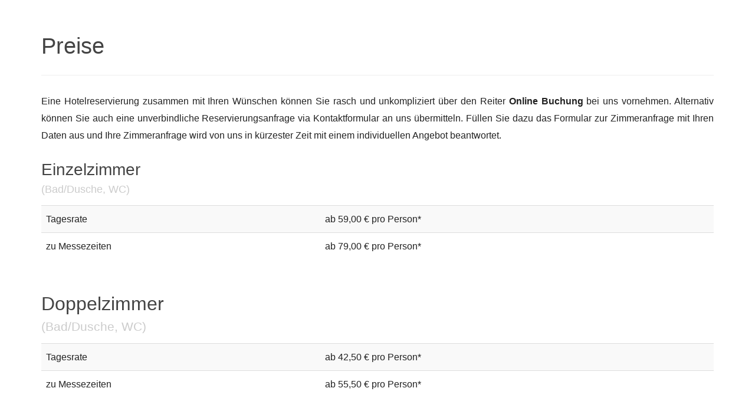

--- FILE ---
content_type: text/html; charset=utf-8
request_url: https://www.weil-hotel-central.de/index.php?id=9&no_cache=1&L=0&type=98
body_size: 1355
content:
<!DOCTYPE html>
<html lang="de">
<head>

<meta charset="utf-8">
<!-- 
	This website is powered by TYPO3 - inspiring people to share!
	TYPO3 is a free open source Content Management Framework initially created by Kasper Skaarhoj and licensed under GNU/GPL.
	TYPO3 is copyright 1998-2019 of Kasper Skaarhoj. Extensions are copyright of their respective owners.
	Information and contribution at https://typo3.org/
-->

<base href="https://www.weil-hotel-central.de/">


<meta name="generator" content="TYPO3 CMS">


<link rel="stylesheet" type="text/css" href="typo3temp/assets/compressed/merged-5572758fa848d421fa14c699b3e4f154-a1abcabcdc4fa3af47fb039d100bbe62.css?1692943894" media="all">
<link rel="stylesheet" type="text/css" href="typo3temp/assets/compressed/merged-5418b32d0d37823ed9f2319d4ff5ff23-fc65f2f448dc3879ad87261eb4ccbd05.css?1509953736" media="print">



<script src="typo3temp/assets/compressed/merged-9bed5543b33ca58ab96e8bd9fcd80086-39a59a861d93aaa3169dee042bf5c574.js?1518609331" type="text/javascript"></script>


<meta name="robots" content="noindex, nofollow" /><title>Hotel Central: Preise - (printversion)</title>
</head>
<body onload="javascript:window.print()">

<div class="container">
	



		<div id="c211"
			  class="fsc-default textpic"
			 
			 
			 >
			

		

	

		

				 
						

		<div class="page-header"><h1 class= "textmedia-header">Preise</h1></div>
	

								
			
						

		


	



		
			<div class="bodytext">
				<p class="text-justify">Eine Hotelreservierung zusammen mit Ihren Wünschen können Sie rasch und unkompliziert über den Reiter <strong>Online Buchung</strong> bei uns vornehmen. Alternativ können Sie auch eine unverbindliche Reservierungsanfrage via Kontaktformular an uns übermitteln. Füllen Sie dazu das Formular zur Zimmeranfrage mit Ihren Daten aus und Ihre Zimmeranfrage wird von uns in kürzester Zeit mit einem individuellen Angebot beantwortet.</p>
			</div>
		
	

		</div>
	





		<div id="c210"
			  class="fsc-default table"
			 
			 
			 >
			
	


	

		

				 
						

		<h3 class= "">Einzelzimmer <br/><small>(Bad/Dusche, WC)</small></h3>
	

								
			
						

		


	



	
		
			<div class="table-responsive">
		
			<table class="ce-table table table-striped">
				
				
					
							
									<tbody>
								
						
					<tr>
						
								
									

		
				
						
								<td>
							
					
			
	


		Tagesrate
	


		
				
						
								</td>
							
					
			
	


								
									

		
				
						<td>
					
			
	


		ab 59,00 € pro Person*
	


		
				
						</td>
					
			
	


								
							
					</tr>
					
							
						
				
					
							
								
							
						
					<tr>
						
								
									

		
				
						<td>
					
			
	


		zu Messezeiten
	


		
				
						</td>
					
			
	


								
									

		
				<td>
			
	


		ab 79,00 € pro Person*
	


		
				</td>
			
	


								
							
					</tr>
					
							
								
										</tbody>
									
							
						
				
			</table>
		
			</div>
		
	
	

		</div>
	





		<div id="c212"
			  class="fsc-default table"
			 
			 
			 >
			
	


	

		

				 
						

		<h2 class= "">Doppelzimmer <br/><small>(Bad/Dusche, WC)</small></h2>
	

								
			
						

		


	



	
		
			<div class="table-responsive">
		
			<table class="ce-table table table-striped">
				
				
					
							
									<tbody>
								
						
					<tr>
						
								
									

		
				
						
								<td>
							
					
			
	


		Tagesrate
	


		
				
						
								</td>
							
					
			
	


								
									

		
				
						<td>
					
			
	


		ab 42,50 € pro Person*
	


		
				
						</td>
					
			
	


								
							
					</tr>
					
							
						
				
					
							
								
							
						
					<tr>
						
								
									

		
				
						<td>
					
			
	


		zu Messezeiten
	


		
				
						</td>
					
			
	


								
									

		
				<td>
			
	


		ab 55,50 € pro Person*
	


		
				</td>
			
	


								
							
					</tr>
					
							
								
										</tbody>
									
							
						
				
			</table>
		
			</div>
		
	
	

		</div>
	





		<div id="c213"
			  class="fsc-default table"
			 
			 
			 >
			
	


	

		

				 
						

		<h3 class= "">Dreibettzimmer<br/><small>(Bad/Dusche, WC)</small></h3>
	

								
			
						

		


	



	
		
			<div class="table-responsive">
		
			<table class="ce-table table table-striped">
				
				
					
							
									<tbody>
								
						
					<tr>
						
								
									

		
				
						
								<td>
							
					
			
	


		Tagesrate
	


		
				
						
								</td>
							
					
			
	


								
									

		
				
						<td>
					
			
	


		ab 39,00 € pro Person*
	


		
				
						</td>
					
			
	


								
							
					</tr>
					
							
						
				
					
							
								
							
						
					<tr>
						
								
									

		
				
						<td>
					
			
	


		zu Messezeiten
	


		
				
						</td>
					
			
	


								
									

		
				<td>
			
	


		ab 52,00 € pro Person*
	


		
				</td>
			
	


								
							
					</tr>
					
							
								
										</tbody>
									
							
						
				
			</table>
		
			</div>
		
	
	

		</div>
	


</div>




</body>
</html>

--- FILE ---
content_type: text/css
request_url: https://www.weil-hotel-central.de/typo3temp/assets/compressed/merged-5418b32d0d37823ed9f2319d4ff5ff23-fc65f2f448dc3879ad87261eb4ccbd05.css?1509953736
body_size: -33
content:
a,h1 a,h2 a,h3 a,h4 a,h5 a,h1,h2,h3,h4,h5{font-weight:bold;color:#000;}a[href]:after{background-color:inherit;color:#666;content:" ";font-style:italic;}a.external-link[href]:after,table a.external-link[href]:after,a.external-link-new-window[href]:after,table a.external-link-new-window[href]:after{content:" ";}a.mail[href]:after,table a[href]:after,.csc-textpic-imagewrap a[href]:after{content:" ";}thead{display:table-header-group;}tr{page-break-inside:avoid;}
